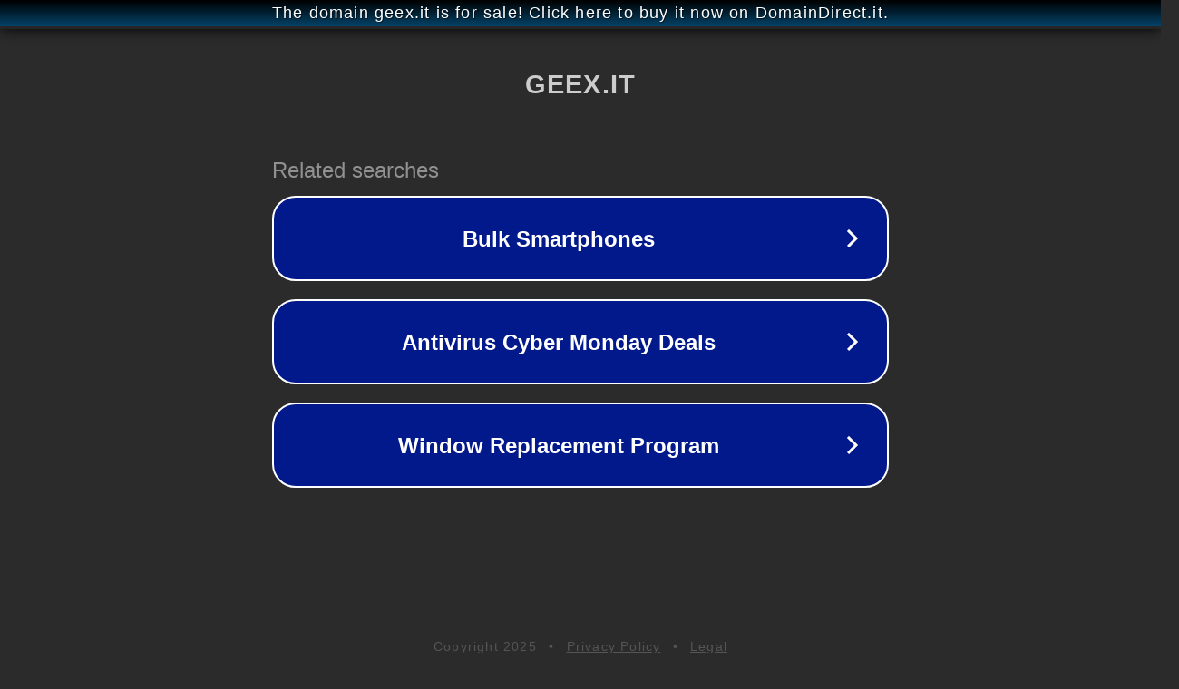

--- FILE ---
content_type: text/html; charset=utf-8
request_url: http://geex.it/
body_size: 1022
content:
<!doctype html>
<html data-adblockkey="MFwwDQYJKoZIhvcNAQEBBQADSwAwSAJBANDrp2lz7AOmADaN8tA50LsWcjLFyQFcb/P2Txc58oYOeILb3vBw7J6f4pamkAQVSQuqYsKx3YzdUHCvbVZvFUsCAwEAAQ==_Lu2riV5WQE9qL8becZRxHTHoy7IZiF7SYvQuilMJWgEqncm5AlFePVWjIGhYLQt+ZUSkrcwba/XHsbdl9tacOA==" lang="en" style="background: #2B2B2B;">
<head>
    <meta charset="utf-8">
    <meta name="viewport" content="width=device-width, initial-scale=1">
    <link rel="icon" href="[data-uri]">
    <link rel="preconnect" href="https://www.google.com" crossorigin>
</head>
<body>
<div id="target" style="opacity: 0"></div>
<script>window.park = "[base64]";</script>
<script src="/bgBLJQmEZ.js"></script>
</body>
</html>
